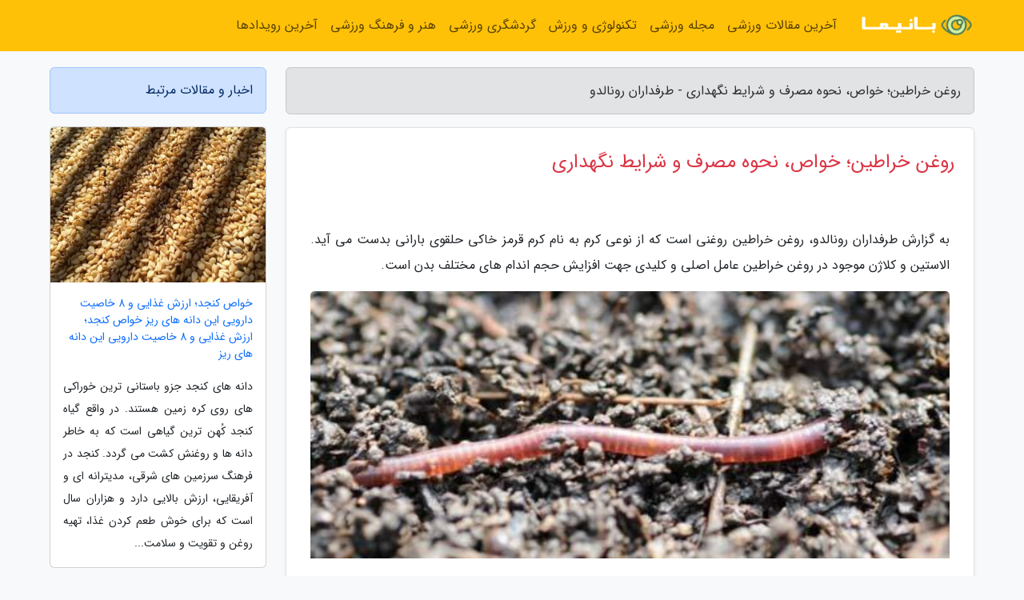

--- FILE ---
content_type: text/html; charset=UTF-8
request_url: https://7ronaldo7.ir/post/%D8%B1%D9%88%D8%BA%D9%86-%D8%AE%D8%B1%D8%A7%D8%B7%DB%8C%D9%86-%D8%AE%D9%88%D8%A7%D8%B5-%D9%86%D8%AD%D9%88%D9%87-%D9%85%D8%B5%D8%B1%D9%81-8455
body_size: 9151
content:
<!doctype html>
<html dir="rtl">
<head prefix="og: http://ogp.me/ns# fb: http://ogp.me/ns/fb# article: http://ogp.me/ns/article#">
<meta charset="utf-8" >
<title>روغن خراطین؛ خواص، نحوه مصرف و شرایط نگهداری - طرفداران رونالدو</title>
<meta name="robots" content="index" >
<link rel="canonical" href="https://7ronaldo7.ir/post/%D8%B1%D9%88%D8%BA%D9%86-%D8%AE%D8%B1%D8%A7%D8%B7%DB%8C%D9%86-%D8%AE%D9%88%D8%A7%D8%B5-%D9%86%D8%AD%D9%88%D9%87-%D9%85%D8%B5%D8%B1%D9%81-8455" >
<meta property="og:url" content="https://7ronaldo7.ir/post/%D8%B1%D9%88%D8%BA%D9%86-%D8%AE%D8%B1%D8%A7%D8%B7%DB%8C%D9%86-%D8%AE%D9%88%D8%A7%D8%B5-%D9%86%D8%AD%D9%88%D9%87-%D9%85%D8%B5%D8%B1%D9%81-8455" >
	
<meta http-equiv="X-UA-Compatible" content="IE=edge">
<meta name="viewport" content="width=device-width, initial-scale=1.0" >	
<link rel="stylesheet" href="/module/template/framework/css/bootstrap.rtl.min.css" type="text/css" >
<link rel="stylesheet" type="text/css" href="/module/template/framework/css/style.css" >	
<meta name="twitter:card" content="summary_large_image" >
<meta name="twitter:domain" content="7ronaldo7.ir" >
<meta property="og:type" content="article">
<meta property="article:publisher" content="https://7ronaldo7.ir" >
<meta property="og:title" content="روغن خراطین؛ خواص، نحوه مصرف و شرایط نگهداری - طرفداران رونالدو" >
<meta property="fb:app_id" content="1147311521992329" >
<meta property="og:image" content="https://7ronaldo7.ir/upload/2021/02/20/31fa625bdd7a6f6a-2d58f2fee12d6a-81aaf32ab01456.jpg" >
<meta property="og:site_name" content="طرفداران رونالدو" >
<meta name="description" content="                     روغن خراطین روغنی است که از نوعی کرم به نام کرم قرمز خاکی حلقوی بارانی بدست می آید. الاستین و کلاژن موجود در روغن خراطین عامل اصلی و کلیدی جهت افزایش حجم اندام - طرفداران رونالدو" >
<meta property="og:description" content="                     روغن خراطین روغنی است که از نوعی کرم به نام کرم قرمز خاکی حلقوی بارانی بدست می آید. الاستین و کلاژن موجود در روغن خراطین عامل اصلی و کلیدی جهت افزایش حجم اندام - طرفداران رونالدو"  >
  
<script src="/module/template/framework/js/function.js?lastmod=1768768441"></script>


<link rel="icon" href="/favicon.ico" type="image/x-icon">
<link rel="stylesheet" href="/module/template/framework/css/fontawesome.css">
<!--[if lt IE 9]>
<script src="/module/template/framework/js/bootstrap/html5shiv.min.js" ></script>
<script src="/module/template/framework/js/bootstrap/respond.min.js" ></script>
<![endif]-->
</head>
<body class="bg-light">
<div class="container-fluid bg-light position-relative pt-5">	
<div id="sitebody" class="mt-3">
<header>
<div class="row header">
<div class="col-sm-12">
</div>	
</div>	
</header><div class="row main-content">
<div class="container">
<div class="row">
<div class="col-lg-9 col-md-8 mb-5">
<article>	
<div class="breadcrumb alert alert-secondary">
<h1 class="h6 m-0"> 	
روغن خراطین؛ خواص، نحوه مصرف و شرایط نگهداری - طرفداران رونالدو</h1>	
</div>
	
<div>
<div class="card shadow-sm border rounded p-0 mb-5 bg-white text-dark w-100 position-relative">
<h2 class="p-4 h4 text-danger mb-n4">روغن خراطین؛ خواص، نحوه مصرف و شرایط نگهداری</h2>
<div class="custom-content card-body">
<div class="card-text">
<p>به گزارش طرفداران رونالدو،                      روغن خراطین روغنی است که از نوعی کرم به نام کرم قرمز خاکی حلقوی بارانی بدست می آید. الاستین و کلاژن موجود در روغن خراطین عامل اصلی و کلیدی جهت افزایش حجم اندام های مختلف بدن است.         </p></div>	
<picture>	
<source media="(max-width: 480px)" srcset="/upload/2021/02/20/cache/thum_31fa625bdd7a6f6a-2d58f2fee12d6a-81aaf32ab01456.jpg">
<img src="https://7ronaldo7.ir/upload/2021/02/20/31fa625bdd7a6f6a-2d58f2fee12d6a-81aaf32ab01456.jpg" alt="روغن خراطین؛ خواص، نحوه مصرف و شرایط نگهداری" class="card-img-top" title="روغن خراطین؛ خواص، نحوه مصرف و شرایط نگهداری">
</picture>	

<div class="card-text mt-3">	
<p>خبرنگاران | سرویس سلامت - نام روغن خراطین این روز ها بسیار بر سر زبان ها افتاده است. روغنی که تحت عنوان روغن خراطین اصل با ویژگی های خارق العاده بزرگ کردن آلت تناسلی در مردان و حجم دهنده باسن و سینه خانم ها فروخته می گردد. این روغن چگونه تهیه می گردد؟ نحوه عملکرد آن چگونه است؟ آیا تاثیرات واقعی داشته یا خیر؟</p><p>روغن خراطین</p><p>شاید تصور کنید که این روغن به مانند دیگر روغن ها از گیاهان به دست آید، ولی در واقع روغن خراطین از نوعی کرم به نام کرم قرمز خاکی حلقوی بارانی یا کرم ایزینیا فوتیدا (Eisenia fetida) حاصل می یابد. کرمی که با تولید مثل در هر هفته و داشتن 70 درصد پروتئین یکی از شاهکار های خلقت است. بیش از 30 سال است که از کرم خراطین به عنوان محصولات آرایشی و زیبایی در جهان استفاده می گردد. الاستین موجود در روغن خراطین عنصر اصلی و کلیدی جهت حجم دریافت اندام های بدن است.</p><p>از روغن خراطین به شرط اصل بودن آن می توان استفاده های فراوان برد و به سادگی نتیجه آن را مشاهده کرد. مهمترین خواص روغن خراطین عبارتند از: </p><ul><li>حجم دهنده طبیعی عضلات سینه، باسن، گونه و لب</li><li>برطرف چین و چروک پوست، خط اخم، خط خنده و خطوط پیشانی</li><li>تسکین درد های مفصلی، رماتیسمی و درمان کمردرد</li><li>تقویت مو ها و کمک به درمان ریزش مو و شوره سر</li><li>بدن سازی و پرورش اندام</li><li>افزایش اندازه آلت تناسلی مردان</li></ul><p>نحوه مصرف روغن خراطین در هر یک از اندام های بدن</p><ul><li>قبل از شروع نحوه مصرف روغن های خراطین باید به این مسئله اشاره کرد که دوره استفاده از روغن بین 45 تا 60 روز است؛ بنابراین نبایستی انتظار داشت که یک شبه به نتیجه مورد نظر رسید.</li><li>بهترین زمان استفاده از روغن، شب قبل از خواب و هر 24 ساعت 1 بار می باشد.</li><li>هر 30 میلی گرم روغن باید در دوره 1 ماهه استفاده گردد و در طی 3 هفته اول تاثیر خود را نمایان نماید.</li><li>برای ماندگاری اثر روغن نیز باید 3 دوره کامل مصرف گردد تا اثرات پایدار بمانند.</li></ul><p>افزایش حجم دستگاه تناسلی مردانه</p><p>در ابتدا محل مورد نظر را کاملا با آب و صابون شسته تا تمامی منافذ پوست باز گردند. با حوصله و به آرامی در زمانی در حدود 10 دقیقه عضو مورد نظر را ماساژ داده تا رنگ پوست به قرمزی رود. در این زمان چند قطره روغن را ریخته و دوباره محل را ماساژ دهید. بین 5 تا 10 دقیقه ماساژ را ادامه و روزی یک یا دو مرتبه این عمل را تکرار کنید.</p><p>افزایش حجم باسن و سینه زنان</p><p>به مانند افزایش حجم باسن و سینه زنان با روغن خراطین، بایستی محل مورد نظر را با آب و صابون شسته تا منافذ بسته پوست باز گردند. پس از شستن پوست، به آرامی و به مدت 10 دقیقه شروع به ماساژ عضو مورد نظر کنید به حدی که رنگ پوست قرمز گردد. چند قطره روغن ریخته و مجددا به مدت ده دقیقه موضع مورد نظر را ماساژ دهید. یک بار صبح و یک بار شب این عمل را تکرار کنید.</p><p>برطرف چین و چروک و شفاف سازی پوست</p><p>پوست خود را با آب و صابون شسته تا کاملا تمیز گردد. چند قطره از روغن را روی آن بریزید و ماساژ دهید تا تمامی روغن جذب پوست گردد. معمولا می توان این عمل را روزی یک الی دو مرتبه و به مدت 3 ساعت انجام داد. دقت داشته باشید پس از استعمال محل مورد نظر را بشویید.</p><p>درد های مفصلی، رماتیسمی و کمر درد</p><p>چند قطره بر روی ناحیه هایی که درد دارید بزنید و به آرامی ماساژ دهید تا کاملا روغن جذب گردد. از قلم نیاندازید که همان روز به حمام نروید و محل ماساژ شسته نگردد.</p><p>ورزشکاران پرورش اندام</p><p>استعمال این روغن برای ورزشکاران پرورش اندام به منظور سرعت رشد عضلات و حجم دهی بر یک یا چند عضله خاص مفید است و عوارض مصرف دارو های شیمیایی و هورمونی را نیز نخواهد داشت. بهترین زمان مصرف روغن خراطین برای پرورش اندام بلافاصله بعد از تمرین است. (زمانی که بدن هنوز گرم است و گردش خون بالاست) به این منظور آن قسمت از اندام مورد نظر را تمیز کرده و روغن را همانند آنچه در بخش حجم دهی عضلات گفته شد، استعمال کنید.</p><p>توجه داشته باشید که تاثیر گذاری بر روی بدن هر ورزشکار متناسب با شرایط جسمانی اش متفاوت است.</p><p>بعد از انجام دادن یکی از مراحل بالا یک پارچه تمیز را با آب سرد خنک کرده و بر روی قسمت هایی که ماساژ داده اید، بگذارید تا روغن جذب شده زیر پوست تثبیت گردد.</p><p>نکته مهم: روغن خراطین دارای طبع گرم و  تر است؛ به همین دلیل باعث زدن جوش در محل مورد استفاده می گردد. در صورت مشاهده هر گونه جوش می توان از عرقیجات خنک مانند کاسنی، شاهتره، ماسک های خیار، سیب زمینی و ... استفاده نمایید.</p><h2>تشخیص روغن خراطین اصل</h2><p>در گذشته (روش ابن سینایی) از 2 کیلوگرم کرم قرمز خاکی و 1 کیلوگرم روغن زیتون و یا کنجد استفاده برای تهیه این روغن می شده است، به همین دلیل رنگ برخی از این روغن ها با یکدیگر متفاوت می باشد. معمولا گفته می گردد که رنگ روغن خراطین بایستی قهوه ای یا قرمز باشد؛ در صورتی که رنگ آن تاثیری در کیفیت آن نخواهد داشت.</p><ul><li>خراطین پایه روغن زیتون</li></ul><p>این نوع روغن ها معمولا به دلیل حضور روغن زیتون رنگی تیره (رنگ قهوه ای سوخته) دارد. بیشتر روغن های خراطین به همراه روغن زیتون می باشند.</p><ul><li>خراطین پایه روغن کنجد</li></ul><p>پایه روغن کنجد باعث روشن (رنگ نارنجی کمرنگ) شدن روغن خراطین می گردد. همچنین لازم به ذکر است استفاده از خراطین پایه کنجد باعث تیرگی پوست محل مورد نظر می گردد.</p><ul><li>تکنولوژی بدون پایه جهت روغن گیری خراطین</li></ul><p>تکنولوژی روغن گیری بدون پایه به معنای آن می باشد که در تهیه روغن مورد نظر، از هیچ روغنی به عنوان بستر ساز ساخت روغن استفاده نشده است. گفته می گردد در تهیه روغن خراطین اصل، استفاده از روغن های بستر ساز مانند کنجد، شاهدانه، آفتابگردان و… باعث ایجاد ناخالصی فراوان می گردد.</p><ul><li>روغن های خراطین معمولا بوی نامطبوعی دارند که برخی از عطاری های یا فروشگاه ها با اضافه کردن دارچین به آن، بوی بد این روغن ها را نیز برطرف کرده اند.</li><li>توجه داشته باشید، روغن خراطین اصل هنگام مصرف، موجب گرم شدن در اندام می گردد و اصلا نباید با حالت پف فوری و غیرطبیعی همراه باشد. اگر اینطور باشد به این معنی است که روغن تقلبی بوده و دارای مواد شیمیایی کورتون دار است که موجب پف کردن موقت می گردد و متأسفانه عوارض زیاد دارد.</li></ul><p>شرایط نگهداری روغن خراطین</p><ol><li>روغن خراطین به مانند دیگر روغن های گیاهی نبایستی در معرض مستقیم نور خورشید قرار گیرد. اگر شیشه روغن به مدت دو یا سه ساعت در معرض نور خورشید قرار گرفته باشد به دلیل دو فاز بودن آن، شکل ظاهری خود را به طور کامل از دست خواهد داد. </li><li>این روغن را در یخچال نیز نگهداری نکنید.</li><li>بهترین مکان برای نگهداری روغن خراطین داخل کابینت می باشد (دمای متعادل، عدم نابش نور خورشید)</li></ol><p>روش های بسکمک برای افزایش سایز اندام های مختلف بدن و یا برطرف چین و چروک ایجاد شده روی پوست وجود دارند. اعمالی تهاجمی که می تواند همراه با عوارضی جداگانه برای فرد متقاضی باشد. استفاده از روغن خراطین، روغن زالو و مواد گیاهی از این دست، شاید یکی از بی خطرترین روش های ممکن برای رسیدن به حالت ایده آل اندام هاست. </p><p>اگر شما هم از مصرف کنندگان روغن خراطین هستید می توانید با ارسال نظر در انتهای همین صفحه، تجربیات خود را با دیگران به اشتراک گذارید.</p><span class="post-source">منبع: setare.com</span></div>	
</div>
<!--
<div class="text-center my-4 px-5 d-flex">
<div class="a2a_kit a2a_kit_size_32 a2a_default_style mx-auto">
<a class="a2a_button_twitter"></a>
<a class="a2a_button_linkedin"></a>
<a class="a2a_button_pinterest"></a>
<a class="a2a_button_telegram"></a>
<a class="a2a_button_reddit"></a>
<a class="a2a_button_tumblr"></a>
<a class="a2a_button_blogger"></a>
<a class="a2a_button_google_gmail"></a>
</div>
</div>		
<script async src="https://static.addtoany.com/menu/page.js"></script>
-->
<div class="p-4 border-top">
<div class="row small">
<span class="col-lg-3 col-sm-6">انتشار: <span content="2021-02-20 15:01:06" >2 اسفند 1399</span></span>

<span class="col-lg-3 col-sm-6">بروزرسانی: <span content="2021-02-20 15:01:06" >2 اسفند 1399</span></span>

<span class="col-lg-3 col-sm-6">
گردآورنده: <span >7ronaldo7.ir</span>
</span>
<span class="col-lg-3 col-sm-6">شناسه مطلب: 769</span>
</div>
</div>
</div>
	
<div class="card w-100 mb-5 shadow-sm"><h3 class="heads commenthead h6 card-header alert-secondary" id="commenthead"><span>به "روغن خراطین؛ خواص، نحوه مصرف و شرایط نگهداری" امتیاز دهید</span></h3><div class="comments card-body"><script type="application/ld+json">{
								"@context" : "https://schema.org/",
								  "@type": "AggregateRating",
								  "itemReviewed": {
									"@type": "CreativeWorkSeries",
									"name" : "روغن خراطین؛ خواص، نحوه مصرف و شرایط نگهداری"
								  },
								  "ratingValue": "5",
								  "bestRating": "5",
								  "worstRating": "1",
								  "ratingCount" : "2"
								}</script><span class="votereview d-block mb-3 float-end"><span>2</span> کاربر  به "<span>روغن خراطین؛ خواص، نحوه مصرف و شرایط نگهداری</span>" امتیاز داده اند | <span><span>5</span> از 5</span></span><div class="vote" id="votbox"><form action="/module/component/comment/comment-process.php" method="post" class="form-inline d-inline-block"><span class="votetext px-0 form-check d-inline-block">امتیاز دهید: </span><span class="form-check-xs form-check-inline"><label class="form-check-label ps-1" for="inlineRadio1">1</label>
			<input  class="form-check-input" type="radio" id="inlineRadio1" name="rate" value="1"> </span><span class="form-check-xs form-check-inline"><label class="form-check-label ps-1" for="inlineRadio2">2</label>
			<input  class="form-check-input" type="radio" id="inlineRadio2" name="rate" value="2"> </span><span class="form-check-xs form-check-inline"><label class="form-check-label ps-1" for="inlineRadio3">3</label>
			<input  class="form-check-input" type="radio" id="inlineRadio3" name="rate" value="3"> </span><span class="form-check-xs form-check-inline"><label class="form-check-label ps-1" for="inlineRadio4">4</label>
			<input  class="form-check-input" type="radio" id="inlineRadio4" name="rate" value="4"> </span><span class="form-check-xs form-check-inline"><label class="form-check-label ps-1" for="inlineRadio5">5 </label>
			<input  class="form-check-input" type="radio" id="inlineRadio5" name="rate" value="5"> </span><input type="hidden" name="c_id" value="769"><input type="hidden" name="c_type" value="post"><input type="hidden" name="c_url" value="/post/%D8%B1%D9%88%D8%BA%D9%86-%D8%AE%D8%B1%D8%A7%D8%B7%DB%8C%D9%86-%D8%AE%D9%88%D8%A7%D8%B5-%D9%86%D8%AD%D9%88%D9%87-%D9%85%D8%B5%D8%B1%D9%81-8455"><input type="hidden" name="c_vote" value="1"><button class="btn btn-warning" type="submit">رای</button></form></div></div></div>
			<script>
			function getCookie(cname) {
			  let name = cname + "=";
			  let decodedCookie = decodeURIComponent(document.cookie);
			  let ca = decodedCookie.split(";");
			  for(let i = 0; i <ca.length; i++) {
				let c = ca[i];
				while (c.charAt(0) == " ") {
				  c = c.substring(1);
				}
				if (c.indexOf(name) == 0) {
				  return c.substring(name.length, c.length);
				}
			  }
			  return "";
			}
			function checkCookie() {
			
			  let vote = getCookie("post-769");
			  if (vote != "") {
			  	var votes=document.getElementById("votbox").innerHTML="امتیاز شما: " + vote;
			  }
			}
			
			checkCookie();
			</script><div class="card w-100 shadow-sm"><h4 class="heads commenthead h6 card-header alert-secondary"><span>دیدگاه های مرتبط با "روغن خراطین؛ خواص، نحوه مصرف و شرایط نگهداری"</span></h4><div class="respond card-body"><span class="comment_title small card-header w-100 mb-3 d-block text-danger">* نظرتان را در مورد این مقاله با ما درمیان بگذارید</span><div><form action="#" method="POST" class="comment-form" id="comment-form" ><div id="replytoname" class="alert-info mb-3 w-100"></div><div id="name-group" class="form-group mb-3"><input type="text" class="form-control bg-light" name="name" placeholder="نام (لازم)"></div><div id="email-group" class="form-group mb-3"><input style="direction:rtl;text-align:right" type="text" class="form-control bg-light" name="email" id="commentformemail" placeholder="ایمیل (لازم - نمایش داده نمی‌شود)"></div><div id="phone-group" class="form-group mb-3"><input type="text" class="form-control bg-light" name="phone" placeholder="شماره موبایل (اختیاری - نمایش داده نمی‌شود)"></div><div id="comment-group" class="form-group mb-3"><textarea class="form-control bg-light" name="comment" cols="45" rows="8" placeholder="دیدگاه یا سوال (لازم)"></textarea></div><div id="captcha-group" class="form-group mb-3"><label class="captcha mb-3">سوال اتفاقی: نام پایتخت ایران چیست؟</label><input type="text" class="form-control bg-light" name="captcha"></div><input type="hidden" class="form-control" name="content_id" value="769"><input type="hidden" class="form-control" name="content_type" value="post"></form><button class="btn btn-success mb-3" onclick="myformhandler('comment-form','/module/component/comment/comment-process.php','formalert',false)" >ارسال</button> <span class="formalert"></span></div></div></div>	
</div>
</article>	
</div>	

<div id="sidebar" class="col-lg-3 col-md-4 mb-5">
<aside>	
	


<div class="tourel-head alert alert-primary">اخبار و مقالات مرتبط</div>

<div class="posts printhide sidposts card mb-3">
<div class="imgtitle">
<img class="card-img-top mb-3" src="/upload/2020/11/18/cache/thum_4c4bde27ff-044a1978b5-51ca9dcc698c96.jpg" alt="خواص کنجد؛ ارزش غذایی و 8 خاصیت دارویی این دانه های ریز خواص کنجد؛ ارزش غذایی و 8 خاصیت دارویی این دانه های ریز">
<a class="poststitle d-block px-3 small text-decoration-none" href="/post/%D8%AE%D9%88%D8%A7%D8%B5-%DA%A9%D9%86%D8%AC%D8%AF-%D8%A7%D8%B1%D8%B2%D8%B4-%D8%BA%D8%B0%D8%A7%DB%8C%DB%8C-%D9%88-8-%D8%AE%D8%A7%D8%B5%DB%8C%D8%AA-5812">
خواص کنجد؛ ارزش غذایی و 8 خاصیت دارویی این دانه های ریز خواص کنجد؛ ارزش غذایی و 8 خاصیت دارویی این دانه های ریز</a>
</div>
<div class="card-body">
<p class="description small p-0 m-0 text-justify">
دانه های کنجد جزو باستانی ترین خوراکی های روی کره زمین هستند. در واقع گیاه کنجد کُهن ترین گیاهی است که به خاطر دانه ها و روغنش کشت می گردد. کنجد در فرهنگ سرزمین های شرقی، مدیترانه ای و آفریقایی، ارزش بالایی دارد و هزاران سال است که برای خوش طعم کردن غذا، تهیه روغن  و تقویت و سلامت...</p>
</div>
</div>


<div class="posts printhide sidposts card mb-3">
<div class="imgtitle">
<img class="card-img-top mb-3" src="/upload/2021/11/23/cache/thum_8e2b856a561-05ad7bd218b59ab06-d5b0b4d55ec15815.jpg" alt="چه خوراکی هایی برای سلامت استخوان های ما مفید هستند ؟">
<a class="poststitle d-block px-3 small text-decoration-none" href="/post/%DA%86%D9%87-%D8%AE%D9%88%D8%B1%D8%A7%DA%A9%DB%8C-%D9%87%D8%A7%DB%8C%DB%8C-%D8%A8%D8%B1%D8%A7%DB%8C-%D8%B3%D9%84%D8%A7%D9%85%D8%AA-%D8%A7%D8%B3%D8%AA%D8%AE%D9%88%D8%A7%D9%86-2017">
چه خوراکی هایی برای سلامت استخوان های ما مفید هستند ؟</a>
</div>
<div class="card-body">
<p class="description small p-0 m-0 text-justify">
      استخوان ها هم همچون دیگر اعضای بدن احتیاج به رسیدگی و تغذیه مناسب دارند ٬ در این مقاله شما را با خوراکی هایی که به طور شگفت انگیزی برای استخوان های شما مفید هستند آشنا میکنیم.    </p>
</div>
</div>


<div class="posts printhide sidposts card mb-3">
<div class="imgtitle">
<img class="card-img-top mb-3" src="/upload/2024/12/14/cache/thum_de4203adb39a53-a1a2f1322701f9a-bc83cbfa92.jpg" alt="سوغات استانبول؛ یادگاری از بازارچه های رنگارنگ">
<a class="poststitle d-block px-3 small text-decoration-none" href="/post/%D8%B3%D9%88%D8%BA%D8%A7%D8%AA-%D8%A7%D8%B3%D8%AA%D8%A7%D9%86%D8%A8%D9%88%D9%84-%DB%8C%D8%A7%D8%AF%DA%AF%D8%A7%D8%B1%DB%8C-%D8%A7%D8%B2-%D8%A8%D8%A7%D8%B2%D8%A7%D8%B1%DA%86%D9%87-7125">
سوغات استانبول؛ یادگاری از بازارچه های رنگارنگ</a>
</div>
<div class="card-body">
<p class="description small p-0 m-0 text-justify">
در استانبول، با وجود بازارچه های رنگارنگ و فروشگاه های متعدد سوغات، که متنوع ترین محصولات را عرضه می نمایند، هیچ محدودیتی برای خرید سوغات ندارید. سوغات این شهر شامل خوراکی های سنتی و صنایع دستی بومی است.</p>
</div>
</div>


<div class="posts printhide sidposts card mb-3">
<div class="imgtitle">
<img class="card-img-top mb-3" src="/upload/2024/07/21/cache/thum_0532a28cf83-2a7f2890d-4ec09736cb14.png" alt="20 تا از برترین غذاهای تایلند که حتما باید امتحان کنید!">
<a class="poststitle d-block px-3 small text-decoration-none" href="/post/20-%D8%AA%D8%A7-%D8%A7%D8%B2-%D8%A8%D9%87%D8%AA%D8%B1%DB%8C%D9%86-%D8%BA%D8%B0%D8%A7%D9%87%D8%A7%DB%8C-%D8%AA%D8%A7%DB%8C%D9%84%D9%86%D8%AF-6387">
20 تا از برترین غذاهای تایلند که حتما باید امتحان کنید!</a>
</div>
<div class="card-body">
<p class="description small p-0 m-0 text-justify">
تایلند به عنوان یکی از محبوب ترین مقاصد گردشگری در دنیا، نه تنها به خاطر زیبایی های طبیعی و فرهنگ غنی اش، بلکه به علت غذاهای بی نظیر و خوش طعم، شهرتی دنیای دارد. با سفر به تایلند و در خیابان های شلوغ بانکوک یا سواحل آرام پوکت، غذاهایی را خواهید دید که از مواد تازه و محلی طبخ شده و...</p>
</div>
</div>

	

</aside>		
</div>	
</div>
</div>
</div>					
<div class="container"><div class="w-100"><ol class="breadcrumb border shadow-sm rounded-pill p-3" itemscope="" itemtype="http://schema.org/BreadcrumbList"><li class="breadcrumb-item" aria-current="page" itemprop="itemListElement" itemscope="" itemtype="http://schema.org/ListItem"><a itemprop="item" href="https://7ronaldo7.ir"><span itemprop="name">طرفداران رونالدو</span></a><meta itemprop="position" content="1" ></li><li class="separate px-2">»</li><li class="breadcrumb-item" itemprop="itemListElement" itemscope="" itemtype="http://schema.org/ListItem">
                        <a rel="nofollow noopener noreferrer" itemprop="item" href="/posts/blog">
                        <span itemprop="name"> همه اخبار و مقاله ها</span></a>
                        <meta itemprop="position" content="2" >
                        </li><li class="separate px-2">»</li><li class="breadcrumb-item" itemprop="itemListElement" itemscope="" itemtype="http://schema.org/ListItem">
                        <a rel="nofollow noopener noreferrer" itemprop="item" href="/posts/news-%D8%A7%D8%AE%D8%A8%D8%A7%D8%B1">
                        <span itemprop="name"> اخبار و رویدادها</span></a>
                        <meta itemprop="position" content="3" >
                        </li><li class="separate px-2">»</li><li class="here breadcrumb-item">روغن خراطین؛ خواص، نحوه مصرف و شرایط نگهداری</li></ol></div></div>

<div class="custom-navbar row bg-warning text-white position-absolute w-100" style="top:0" id="header">
<nav class="container">
<div class="navbar navbar-expand-lg navbar-light">
<a class="navbar-brand" href="https://7ronaldo7.ir" id="logo" title="طرفداران رونالدو"><img src="https://7ronaldo7.ir/upload/logo/banima.ir.png" alt="طرفداران رونالدو" height="38"></a>
<button class="navbar-toggler" type="button" data-bs-toggle="collapse" data-bs-target="#navbarSupportedContent" aria-controls="navbarSupportedContent" aria-expanded="false" aria-label="Toggle navigation">
			  <span class="navbar-toggler-icon"></span>
			</button><div class="collapse navbar-collapse" id="navbarSupportedContent"><ul class="navbar-nav me-auto mb-2 mb-lg-0 "><li class="nav-item"><a rel="nofollow" class="nav-link" href="/posts/blog">آخرین مقالات ورزشی</a></li><li class="nav-item"><a rel="nofollow" class="nav-link" href="/posts/sport-%D9%88%D8%B1%D8%B2%D8%B4">مجله ورزشی</a></li><li class="nav-item"><a rel="nofollow" class="nav-link" href="/posts/technology-%D8%AA%DA%A9%D9%86%D9%88%D9%84%D9%88%DA%98%DB%8C">تکنولوژی و ورزش</a></li><li class="nav-item"><a rel="nofollow" class="nav-link" href="/posts/travel-%DA%AF%D8%B1%D8%AF%D8%B4%DA%AF%D8%B1%DB%8C">گردشگری ورزشی</a></li><li class="nav-item"><a rel="nofollow" class="nav-link" href="/posts/art-culture-%D9%81%D8%B1%D9%87%D9%86%DA%AF-%D9%87%D9%86%D8%B1">هنر و فرهنگ ورزشی</a></li><li class="nav-item"><a rel="nofollow" class="nav-link" href="/posts/news-%D8%A7%D8%AE%D8%A8%D8%A7%D8%B1">آخرین رویدادها</a></li></ul></div>
</div>
</nav>
</div>

</div>

<div class="row bg-secondary text-white">	
<footer class="container" id="mainfooter">
<div class="row pt-5" id="footer">
<div class="f-column clearright px-4 pb-5 col-md-4">
<div class="foothead h5 p-2">خبرنامه</div>
<div class="columnbody">
<p class="p-2"></p>
<form class="form-signin" id="newsletter" name="newsletter" action="#" method="post">
<div class="form-group">	
<input class="form-control text-right" required name="email" type="email" placeholder="ایمیل">	
</div>
<div class="form-group">	
<input class="form-control text-right" name="phone" type="tel" placeholder="موبایل">
</div>	
<button class="newsbutton btn btn-warning btn-aban" name="button" type="button" onClick="myformhandler('newsletter','/module/plugin/newsletter/newsletterhandler.php','newslalert')">عضویت</button>
<span class="newslalert"></span>
</form>
</div>
</div></div>
</footer>
</div>	
<div class="row" >
<span class="col-lg-12 bg-dark text-white text-center p-3 small en" id="copyright">	
Copyright © 2026 7ronaldo7.ir All rights reserved.
</span>	
</div>
<span class="phone">
</span>
</div>
<script>
window.onload = function () {	
	if (window.history.pushState) {
		window.history.pushState('', '/', window.location.pathname);
	} else {
		window.location.hash = '';
	}
}
</script>
<script src="/module/template/framework/js/bootstrap/bootstrap.bundle.min.js" ></script>
<script defer src="https://static.cloudflareinsights.com/beacon.min.js/vcd15cbe7772f49c399c6a5babf22c1241717689176015" integrity="sha512-ZpsOmlRQV6y907TI0dKBHq9Md29nnaEIPlkf84rnaERnq6zvWvPUqr2ft8M1aS28oN72PdrCzSjY4U6VaAw1EQ==" data-cf-beacon='{"version":"2024.11.0","token":"7adc642a4c1b4a439c844273a99d384a","r":1,"server_timing":{"name":{"cfCacheStatus":true,"cfEdge":true,"cfExtPri":true,"cfL4":true,"cfOrigin":true,"cfSpeedBrain":true},"location_startswith":null}}' crossorigin="anonymous"></script>
</body>
</html>